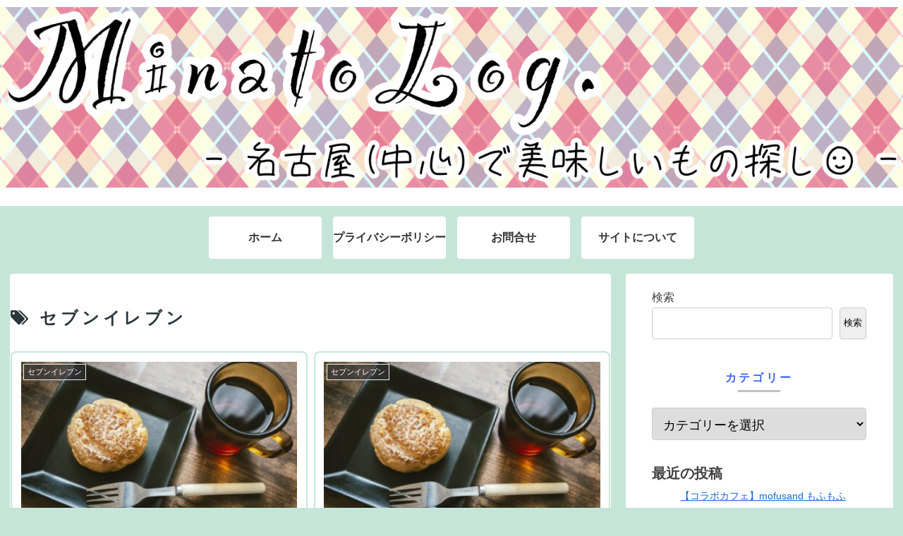

--- FILE ---
content_type: text/html; charset=utf-8
request_url: https://www.google.com/recaptcha/api2/aframe
body_size: 266
content:
<!DOCTYPE HTML><html><head><meta http-equiv="content-type" content="text/html; charset=UTF-8"></head><body><script nonce="decJxAsDhbcC6EVN8IRnPQ">/** Anti-fraud and anti-abuse applications only. See google.com/recaptcha */ try{var clients={'sodar':'https://pagead2.googlesyndication.com/pagead/sodar?'};window.addEventListener("message",function(a){try{if(a.source===window.parent){var b=JSON.parse(a.data);var c=clients[b['id']];if(c){var d=document.createElement('img');d.src=c+b['params']+'&rc='+(localStorage.getItem("rc::a")?sessionStorage.getItem("rc::b"):"");window.document.body.appendChild(d);sessionStorage.setItem("rc::e",parseInt(sessionStorage.getItem("rc::e")||0)+1);localStorage.setItem("rc::h",'1769101423398');}}}catch(b){}});window.parent.postMessage("_grecaptcha_ready", "*");}catch(b){}</script></body></html>

--- FILE ---
content_type: text/css
request_url: http://blog.with2.net/parts/2.0/css/parts.girly.1.00.css
body_size: 329
content:
@charset "EUC-JP";

.brp .brp-main { border-radius:.6em; }
.brp .brp-headline { background:url(../img/back/girly.jpg) left -182px bisque; height:18px !important; }
.brp .brp-main .brp-tab li { background:floralwhite !important; color:#555 !important; }
.brp .brp-main .brp-tab li.brp-selected { background:bisque !important; color:black !important; }
.brp .brp-rank ul li.brp-my { background:blanchedalmond; }
.brp .brp-button { background:url(../img/back/girly.jpg) left -12px bisque; }
.brp .brp-button a { color:black !important; background:none !important; padding:1.2em 1em !important; }
.brp .brp-button a span::after { display:block; opacity:.6; background-color:#fff; box-shadow:0 0 4px orchid; }


